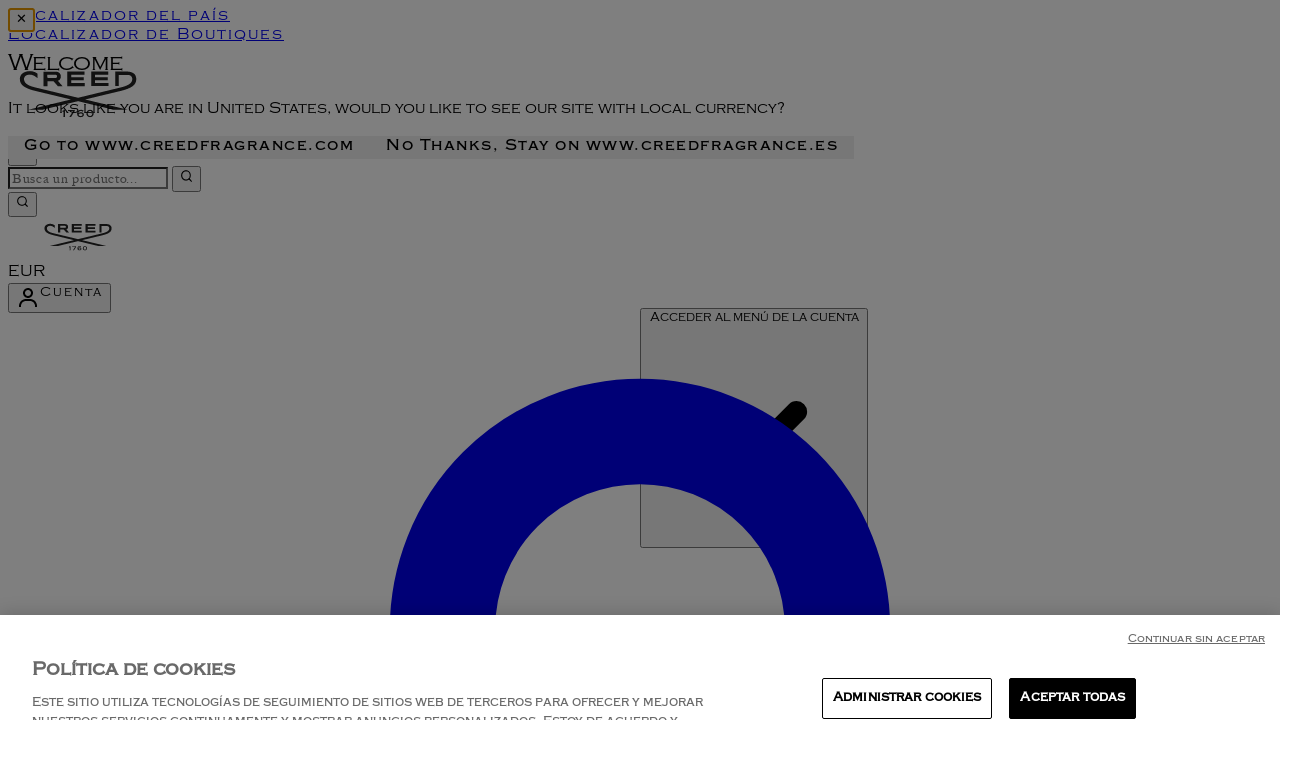

--- FILE ---
content_type: text/css
request_url: https://www.creedfragrance.es/ssr-assets/creed/creed-fonts.css?v1
body_size: -211
content:
/* 
https://static.thcdn.com/fe/fonts/creed/Big%20Caslon%20Regular.woff */

/* https://static.thcdn.com/fe/fonts/creed/Big%20Caslon%20Bold.woff */

/* https://static.thcdn.com/fe/fonts/creed/Copperplate-Light.woff */

/* https://static.thcdn.com/fe/fonts/creed/Copperplate-Medium.woff */
@font-face {
    font-family: "Copperplate";
    src: url("https://static.thcdn.com/fe/fonts/creed/Copperplate-Light.woff") format("woff");
    font-display: swap;
    font-weight: 300;
}

@font-face {
    font-family: "Copperplate";
    src: url("https://s1.thcdn.com/enterprise/fonts/Copperplate/Copperplate-Medium.woff") format("woff");
    font-display: swap;
    font-weight: 500;
}

@font-face {
    font-family: "BigCaslon";
    src: url("https://s1.thcdn.com/enterprise/fonts/BigCaslon/BigCaslon-Regular.woff") format("woff");
    font-display: swap;
    font-weight: 400;
}

@font-face {
    font-family: "BigCaslon";
    src: url("https://static.thcdn.com/fe/fonts/creed/Big%20Caslon%20Bold.woff") format("woff");
    font-display: swap;
    font-weight: 700;
}


@font-face {
    font-family: "Pinyon Script";
    src: url("https://s1.thcdn.com/fe/fonts/creed/pinyon-script-v11-latin-regular.woff") format("woff");
    font-display: swap;
}
